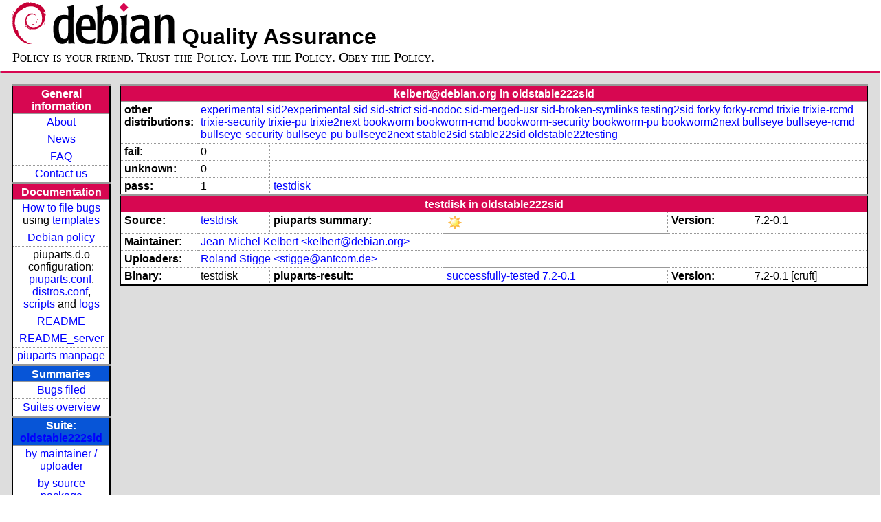

--- FILE ---
content_type: text/html; charset=utf-8
request_url: https://piuparts.debian.org/oldstable222sid/maintainer/k/kelbert@debian.org.html
body_size: 2548
content:
<!DOCTYPE HTML PUBLIC "-//W3C//DTD HTML 4.01 Transitional//EN">
<!-- 1216788838df884cb540662585c8f8d0 -->
 <html><head><meta http-equiv="Content-Type" content="text/html; charset=utf-8">
  <!-- Generated by piuparts-report 1.6.1~202508211854~1.6.0-10-gffba2cce -->
  <title>
   Status of kelbert@debian.org packages in oldstable222sid
  </title>
  <link type="text/css" rel="stylesheet" href="/style.css">
  <link rel="shortcut icon" href="/favicon.ico">
 </head>

 <body>
 <div id="header">
   <h1 class="header">
    <a href="https://www.debian.org/">
     <img src="/images/openlogo-nd-50.png" border="0" hspace="0" vspace="0" alt=""></a>
    <a href="https://www.debian.org/">
     <img src="/images/debian.png" border="0" hspace="0" vspace="0" alt="Debian Project"></a>
    Quality Assurance
   </h1>
   <div id="obeytoyourfriend">Policy is your friend. Trust the Policy. Love the Policy. Obey the Policy.</div>
 </div>
 <hr>
<div id="main">
<table class="containertable">
 <tr class="containerrow" valign="top">
  <td class="containercell">
   <table class="lefttable">
    <tr class="titlerow">
     <td class="titlecell">
      General information
     </td>
    </tr>
    <tr class="normalrow">
     <td class="contentcell">
      <a href="/">About</a>
     </td>
    </tr>
    <tr class="normalrow">
     <td class="contentcell">
      <a href="/news.html">News</a>
     </td>
    </tr>
    <tr class="normalrow">
     <td class="contentcell">
      <a href="https://wiki.debian.org/piuparts/FAQ" target="_blank">FAQ</a>
     </td>
    </tr>
    <tr class="normalrow">
     <td class="contentcell">
      <a href="mailto:piuparts-devel@alioth-lists.debian.net" target="_blank">Contact us</a>
     </td>
    </tr>
    <tr class="titlerow">
     <td class="titlecell">
      Documentation
     </td>
    </tr>
    <tr class="normalrow">
     <td class="contentcell">
      <a href="/bug_howto.html">How to file bugs</a><br />
      using <a href="/templates/mail/">templates</a>
     </td>
    </tr>
    <tr class="normalrow">
     <td class="contentcell">
      <a href="https://www.debian.org/doc/debian-policy/" target="_blank">Debian policy</a>
     </td>
    </tr>
    <tr class="normalrow">
     <td class="contentcell">
      piuparts.d.o configuration:<br>
      <a href="https://salsa.debian.org/debian/piuparts/tree/develop/instances" target="_blank">piuparts.conf</a>,<br>
      <a href="https://salsa.debian.org/debian/piuparts/blob/develop/conf/distros.conf"
         target="_blank">distros.conf</a>,<br>
      <a href="https://salsa.debian.org/debian/piuparts/tree/develop/custom-scripts" target="_blank">scripts</a> and
      <a href="https://piuparts.debian.org/logs/" target="_blank">logs</a>
     </td>
    </tr>
    <tr class="normalrow">
     <td class="contentcell">
      <a href="/doc/README.html" target="_blank">README</a>
     </td>
    </tr>
    <tr class="normalrow">
     <td class="contentcell">
      <a href="/doc/README_server.html" target="_blank">README_server</a>
     </td>
    </tr>
    <tr class="normalrow">
     <td class="contentcell">
      <a href="/doc/piuparts.1.html" target="_blank">piuparts manpage</a>
     </td>
    </tr>
    <tr class="titlerow">
     <td class="alerttitlecell">
      Summaries
     </td>
    </tr>
    <tr>
     <td class="contentcell">
      <a href="
         https://bugs.debian.org/cgi-bin/pkgreport.cgi?tag=piuparts;users=debian-qa@lists.debian.org&amp;archive=both"
       target="_blank">Bugs filed</a>
     </td>
    </tr>
    <tr class="normalrow">
     <td class="contentcell">
      <a href="https://piuparts.debian.org/overview.html" target="_blank">Suites overview</a>
     </td>
    </tr>
    <tr class="titlerow"><td class="alerttitlecell">Suite: <a href='/oldstable222sid'>oldstable222sid</a></td></tr><tr><td class="contentcell"><a href="/oldstable222sid/maintainer/">by maintainer / uploader</a></td></tr>
<tr><td class="contentcell"><a href="/oldstable222sid/source/">by source package</a></td></tr>
<tr><td class="contentcell">states <a href="/oldstable222sid/states.png">graph</a></td></tr>
<tr class="titlerow"><td class="alerttitlecell">all tested suites</td></tr><tr class="normalrow"><td class="contentcell"><a href='/experimental'>experimental</a></td></tr>
<tr class="normalrow"><td class="contentcell"><a href='/sid2experimental'>sid2experimental</a></td></tr>
<tr class="normalrow"><td class="contentcell"><a href='/sid'>sid</a></td></tr>
<tr class="normalrow"><td class="contentcell"><a href='/sid-strict'>sid-strict</a></td></tr>
<tr class="normalrow"><td class="contentcell"><a href='/sid-nodoc'>sid-nodoc</a></td></tr>
<tr class="normalrow"><td class="contentcell"><a href='/sid-merged-usr'>sid-merged-usr</a></td></tr>
<tr class="normalrow"><td class="contentcell"><a href='/sid-broken-symlinks'>sid-broken-symlinks</a></td></tr>
<tr class="normalrow"><td class="contentcell"><a href='/testing2sid'>testing2sid</a></td></tr>
<tr class="normalrow"><td class="contentcell"><a href='/forky'>forky</a></td></tr>
<tr class="normalrow"><td class="contentcell"><a href='/forky-rcmd'>forky-rcmd</a></td></tr>
<tr class="normalrow"><td class="contentcell"><a href='/trixie'>trixie</a></td></tr>
<tr class="normalrow"><td class="contentcell"><a href='/trixie-rcmd'>trixie-rcmd</a></td></tr>
<tr class="normalrow"><td class="contentcell"><a href='/trixie-security'>trixie-security</a></td></tr>
<tr class="normalrow"><td class="contentcell"><a href='/trixie-pu'>trixie-pu</a></td></tr>
<tr class="normalrow"><td class="contentcell"><a href='/trixie2next'>trixie2next</a></td></tr>
<tr class="normalrow"><td class="contentcell"><a href='/bookworm'>bookworm</a></td></tr>
<tr class="normalrow"><td class="contentcell"><a href='/bookworm-rcmd'>bookworm-rcmd</a></td></tr>
<tr class="normalrow"><td class="contentcell"><a href='/bookworm-security'>bookworm-security</a></td></tr>
<tr class="normalrow"><td class="contentcell"><a href='/bookworm-pu'>bookworm-pu</a></td></tr>
<tr class="normalrow"><td class="contentcell"><a href='/bookworm2next'>bookworm2next</a></td></tr>
<tr class="normalrow"><td class="contentcell"><a href='/bullseye'>bullseye</a></td></tr>
<tr class="normalrow"><td class="contentcell"><a href='/bullseye-rcmd'>bullseye-rcmd</a></td></tr>
<tr class="normalrow"><td class="contentcell"><a href='/bullseye-security'>bullseye-security</a></td></tr>
<tr class="normalrow"><td class="contentcell"><a href='/bullseye-pu'>bullseye-pu</a></td></tr>
<tr class="normalrow"><td class="contentcell"><a href='/bullseye2next'>bullseye2next</a></td></tr>
<tr class="normalrow"><td class="contentcell"><a href='/stable2sid'>stable2sid</a></td></tr>
<tr class="normalrow"><td class="contentcell"><a href='/stable22sid'>stable22sid</a></td></tr>
<tr class="normalrow"><td class="contentcell"><a href='/oldstable222sid'>oldstable222sid</a></td></tr>
<tr class="normalrow"><td class="contentcell"><a href='/oldstable22testing'>oldstable22testing</a></td></tr>

    <tr class="titlerow">
     <td class="titlecell">
      src: piuparts
     </td>
    </tr>
    <tr class="normalrow">
     <td class="contentcell">
      <a href="https://salsa.debian.org/debian/piuparts.git" target="_blank">Source</a>
     </td>
    </tr>
    <tr class="normalrow">
     <td class="contentcell">
      piuparts.d.o <a href="https://bugs.debian.org/src:piuparts.debian.org" target="_blank">bugs</a>
     </td>
    </tr>
    <tr class="normalrow">
     <td class="contentcell">
      piuparts <a href="https://bugs.debian.org/src:piuparts" target="_blank">bugs</a> /
               <a href="https://salsa.debian.org/debian/piuparts/blob/develop/TODO" target="_blank">ToDo</a>
     </td>
    </tr>
    <tr class="titlerow">
     <td class="titlecell">
      Other Debian QA efforts
     </td>
    </tr>
    <tr class="normalrow">
     <td class="contentcell">
      <a href="https://wiki.debian.org/qa.debian.org" target="_blank">Debian QA Group</a>
     </td>
    </tr>
    <tr class="normalrow">
     <td class="contentcell">
      <a href="https://qa.debian.org/dose/" target="_blank">Dose tools (former: EDOS)</a>
     </td>
    </tr>
    <tr class="normalrow">
     <td class="contentcell">
      <a href="https://lintian.debian.org" target="_blank">Lintian</a>
     </td>
    </tr>
    <tr class="normalrow">
     <td class="contentcell">
      <a href="https://tracker.debian.org" target="_blank">Debian Package Tracker</a>
     </td>
    <tr class="normalrow">
     <td class="contentcell">
      <a href="https://udd.debian.org" target="_blank">Ultimate Debian Database</a>
     </td>
    </tr>
    <tr class="normalrow">
     <td class="contentcell">
      <a href="https://jenkins.debian.net" target="_blank">jenkins.debian.net</a>
     </td>
    </tr>
    <tr class="normalrow">
     <td class="contentcell">
      <a href="http://ci.debian.net" target="_blank">ci.debian.net</a>
     </td>
    </tr>
    <tr class="titlerow">
     <td class="titlecell">
      Last update
     </td>
    </tr>
    <tr class="normalrow">
     <td class="lastcell">
      2026-01-15 06:11 UTC
     </td>
    </tr>
   </table>
  </td>
  <td class="containercell">

   <table class="righttable">
    <tr class="titlerow">
     <td class="titlecell" colspan="6">
      kelbert@debian.org in oldstable222sid
     </td>
    </tr>
<tr class="normalrow"><td class="labelcell">other distributions: </td><td class="contentcell2" colspan="5"><a href="/experimental/maintainer/k/kelbert@debian.org.html">experimental</a> <a href="/sid2experimental/maintainer/k/kelbert@debian.org.html">sid2experimental</a> <a href="/sid/maintainer/k/kelbert@debian.org.html">sid</a> <a href="/sid-strict/maintainer/k/kelbert@debian.org.html">sid-strict</a> <a href="/sid-nodoc/maintainer/k/kelbert@debian.org.html">sid-nodoc</a> <a href="/sid-merged-usr/maintainer/k/kelbert@debian.org.html">sid-merged-usr</a> <a href="/sid-broken-symlinks/maintainer/k/kelbert@debian.org.html">sid-broken-symlinks</a> <a href="/testing2sid/maintainer/k/kelbert@debian.org.html">testing2sid</a> <a href="/forky/maintainer/k/kelbert@debian.org.html">forky</a> <a href="/forky-rcmd/maintainer/k/kelbert@debian.org.html">forky-rcmd</a> <a href="/trixie/maintainer/k/kelbert@debian.org.html">trixie</a> <a href="/trixie-rcmd/maintainer/k/kelbert@debian.org.html">trixie-rcmd</a> <a href="/trixie-security/maintainer/k/kelbert@debian.org.html">trixie-security</a> <a href="/trixie-pu/maintainer/k/kelbert@debian.org.html">trixie-pu</a> <a href="/trixie2next/maintainer/k/kelbert@debian.org.html">trixie2next</a> <a href="/bookworm/maintainer/k/kelbert@debian.org.html">bookworm</a> <a href="/bookworm-rcmd/maintainer/k/kelbert@debian.org.html">bookworm-rcmd</a> <a href="/bookworm-security/maintainer/k/kelbert@debian.org.html">bookworm-security</a> <a href="/bookworm-pu/maintainer/k/kelbert@debian.org.html">bookworm-pu</a> <a href="/bookworm2next/maintainer/k/kelbert@debian.org.html">bookworm2next</a> <a href="/bullseye/maintainer/k/kelbert@debian.org.html">bullseye</a> <a href="/bullseye-rcmd/maintainer/k/kelbert@debian.org.html">bullseye-rcmd</a> <a href="/bullseye-security/maintainer/k/kelbert@debian.org.html">bullseye-security</a> <a href="/bullseye-pu/maintainer/k/kelbert@debian.org.html">bullseye-pu</a> <a href="/bullseye2next/maintainer/k/kelbert@debian.org.html">bullseye2next</a> <a href="/stable2sid/maintainer/k/kelbert@debian.org.html">stable2sid</a> <a href="/stable22sid/maintainer/k/kelbert@debian.org.html">stable22sid</a> <a href="/oldstable22testing/maintainer/k/kelbert@debian.org.html">oldstable22testing</a> </td></tr>
<tr class="normalrow"><td class="labelcell">fail:</td><td class="contentcell2">0</td><td class="contentcell2" colspan="4">&nbsp;</td></tr>
<tr class="normalrow"><td class="labelcell">unknown:</td><td class="contentcell2">0</td><td class="contentcell2" colspan="4">&nbsp;</td></tr>
<tr class="normalrow"><td class="labelcell">pass:</td><td class="contentcell2">1</td><td class="contentcell2" colspan="4"><a href="#testdisk">testdisk</a> </td></tr>
<tr class="titlerow"><td class="titlecell" colspan="6" id="testdisk">testdisk in oldstable222sid</td></tr>
<tr class="normalrow"><td class="labelcell">Source:</td><td class="contentcell2"><a href="https://tracker.debian.org/testdisk" target="_blank">testdisk</a></td><td class="labelcell">piuparts summary:</td><td class="contentcell2"><img src="/images/sunny.png" alt="success"></td><td class="labelcell">Version:</td><td class="contentcell2">7.2-0.1</td></tr>
<tr class="normalrow"><td class="labelcell">Maintainer:</td><td class="contentcell2" colspan="5"><a href="/oldstable222sid/maintainer/k/kelbert@debian.org.html">Jean-Michel Kelbert &lt;kelbert@debian.org&gt;</a></td></tr>
<tr class="normalrow"><td class="labelcell">Uploaders:</td><td class="contentcell2" colspan="5"><a href="/oldstable222sid/maintainer/s/stigge@antcom.de.html">Roland Stigge &lt;stigge@antcom.de&gt;</a></td></tr>
<tr class="normalrow"><td class="labelcell">Binary:</td><td class="contentcell2">testdisk</td><td class="labelcell">piuparts-result:</td><td class="contentcell2"><a href="/oldstable222sid/state-successfully-tested.html#testdisk">successfully-tested</a> <a href="/oldstable222sid/pass/testdisk_7.2-0.1.log">7.2-0.1</a></td><td class="labelcell">Version:</td><td class="contentcell2">7.2-0.1 [cruft]</td></tr>

   </table>

  </td>
 </tr>
</table>
</div>
 <hr>
 <div id="footer">
  <div>
   <a href="https://tracker.debian.org/pkg/piuparts" target="_blank">piuparts</a> is GPL2
   <a href="https://packages.debian.org/changelogs/pool/main/p/piuparts/current/copyright" target="_blank">licenced</a>
   and was originally written by <a href="mailto:liw@iki.fi">Lars Wirzenius</a> and today is maintained by
   <a href="mailto:anbe@debian.org">Andreas Beckmann</a> and
   <a href="mailto:holger@layer-acht.org">Holger Levsen</a> and

   <a href="mailto:piuparts-devel@alioth-lists.debian.net">others</a> using
   <a href="https://salsa.debian.org/debian/piuparts.git" target="_blank">piuparts.git</a>.
   Ditto for this website.
   Weather icons are from the
   <a href="http://tango.freedesktop.org/Tango_Icon_Library" target="_blank">Tango Icon Library</a>.
   <a href="http://validator.w3.org/check?uri=referer">
    <img border="0" src="/images/valid-html401.png"
         alt="Valid HTML 4.01!" height="15" width="80" align="middle">
   </a>
   <a href="http://jigsaw.w3.org/css-validator/check/referer">
    <img border="0" src="/images/w3c-valid-css.png"
         alt="Valid CSS!"  height="15" width="80" align="middle">
   </a>
  </div>
 </div>
</body>
</html>
